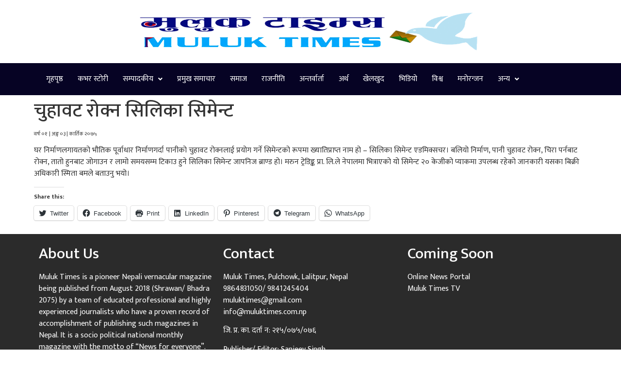

--- FILE ---
content_type: text/html; charset=UTF-8
request_url: https://muluktimes.com.np/2018/10/18/976/
body_size: 12825
content:
<!DOCTYPE html>
<html lang="en-US">
<head>
	<meta charset="UTF-8" />
	<meta name="viewport" content="width=device-width, initial-scale=1" />
	<link rel="profile" href="https://gmpg.org/xfn/11" />
	<link rel="pingback" href="https://muluktimes.com.np/xmlrpc.php" />
	<meta name='robots' content='index, follow, max-image-preview:large, max-snippet:-1, max-video-preview:-1' />

	<!-- This site is optimized with the Yoast SEO plugin v19.6.1 - https://yoast.com/wordpress/plugins/seo/ -->
	<title>चुहावट रोक्न सिलिका सिमेन्ट - Muluk Times</title>
	<link rel="canonical" href="https://muluktimes.com.np/2018/10/18/976/" />
	<meta property="og:locale" content="en_US" />
	<meta property="og:type" content="article" />
	<meta property="og:title" content="चुहावट रोक्न सिलिका सिमेन्ट - Muluk Times" />
	<meta property="og:description" content="वर्षः ०१&nbsp; | अङ्गः ०३ | कार्तिक २०७५ घर निर्माणलगायतको भौतिक पूर्वाधार निर्माणगर्दा पानीको चुहावट रोक्नलाई प्रयोग गर्ने सिमेन्टको रूपमा ख्यातिप्राप्त नाम हो – सिलिका सिमेन्ट एडमिक्सचर। बलियो निर्माण, पानी चुहावट रोक्न, चिरा पर्नबाट रोक्न, तातो हुनबाट जोगाउन र लामो समयसम्म टिकाउ हुने सिलिका सिमेन्ट जापनिज ब्राण्ड हो। मरुन ट्रेडिङ्क प्रा. लि.ले नेपालमा भित्राएको यो [&hellip;]" />
	<meta property="og:url" content="https://muluktimes.com.np/2018/10/18/976/" />
	<meta property="og:site_name" content="Muluk Times" />
	<meta property="article:published_time" content="2018-10-18T10:15:00+00:00" />
	<meta property="article:modified_time" content="2020-08-21T05:04:18+00:00" />
	<meta property="og:image" content="https://i0.wp.com/muluktimes.com.np/wp-content/uploads/2018/10/2.jpg?fit=960%2C690&ssl=1" />
	<meta property="og:image:width" content="960" />
	<meta property="og:image:height" content="690" />
	<meta property="og:image:type" content="image/jpeg" />
	<meta name="author" content="Muluk Times" />
	<meta name="twitter:card" content="summary_large_image" />
	<meta name="twitter:label1" content="Written by" />
	<meta name="twitter:data1" content="Muluk Times" />
	<script type="application/ld+json" class="yoast-schema-graph">{"@context":"https://schema.org","@graph":[{"@type":"WebPage","@id":"https://muluktimes.com.np/2018/10/18/976/","url":"https://muluktimes.com.np/2018/10/18/976/","name":"चुहावट रोक्न सिलिका सिमेन्ट - Muluk Times","isPartOf":{"@id":"https://muluktimes.com.np/#website"},"primaryImageOfPage":{"@id":"https://muluktimes.com.np/2018/10/18/976/#primaryimage"},"image":{"@id":"https://muluktimes.com.np/2018/10/18/976/#primaryimage"},"thumbnailUrl":"https://i0.wp.com/muluktimes.com.np/wp-content/uploads/2018/10/2.jpg?fit=960%2C690&ssl=1","datePublished":"2018-10-18T10:15:00+00:00","dateModified":"2020-08-21T05:04:18+00:00","author":{"@id":"https://muluktimes.com.np/#/schema/person/f5ba82470d8a76aa7ee3dac7577a1f08"},"breadcrumb":{"@id":"https://muluktimes.com.np/2018/10/18/976/#breadcrumb"},"inLanguage":"en-US","potentialAction":[{"@type":"ReadAction","target":["https://muluktimes.com.np/2018/10/18/976/"]}]},{"@type":"ImageObject","inLanguage":"en-US","@id":"https://muluktimes.com.np/2018/10/18/976/#primaryimage","url":"https://i0.wp.com/muluktimes.com.np/wp-content/uploads/2018/10/2.jpg?fit=960%2C690&ssl=1","contentUrl":"https://i0.wp.com/muluktimes.com.np/wp-content/uploads/2018/10/2.jpg?fit=960%2C690&ssl=1","width":960,"height":690},{"@type":"BreadcrumbList","@id":"https://muluktimes.com.np/2018/10/18/976/#breadcrumb","itemListElement":[{"@type":"ListItem","position":1,"name":"Home","item":"https://muluktimes.com.np/"},{"@type":"ListItem","position":2,"name":"चुहावट रोक्न सिलिका सिमेन्ट"}]},{"@type":"WebSite","@id":"https://muluktimes.com.np/#website","url":"https://muluktimes.com.np/","name":"Muluk Times","description":"","potentialAction":[{"@type":"SearchAction","target":{"@type":"EntryPoint","urlTemplate":"https://muluktimes.com.np/?s={search_term_string}"},"query-input":"required name=search_term_string"}],"inLanguage":"en-US"},{"@type":"Person","@id":"https://muluktimes.com.np/#/schema/person/f5ba82470d8a76aa7ee3dac7577a1f08","name":"Muluk Times","image":{"@type":"ImageObject","inLanguage":"en-US","@id":"https://muluktimes.com.np/#/schema/person/image/","url":"https://secure.gravatar.com/avatar/12bd603192675c97ce29f7fb02e9818b?s=96&d=mm&r=g","contentUrl":"https://secure.gravatar.com/avatar/12bd603192675c97ce29f7fb02e9818b?s=96&d=mm&r=g","caption":"Muluk Times"},"url":"https://muluktimes.com.np/author/muluktimes/"}]}</script>
	<!-- / Yoast SEO plugin. -->


<link rel='dns-prefetch' href='//stats.wp.com' />
<link rel='dns-prefetch' href='//fonts.googleapis.com' />
<link rel='dns-prefetch' href='//widgets.wp.com' />
<link rel='dns-prefetch' href='//s0.wp.com' />
<link rel='dns-prefetch' href='//0.gravatar.com' />
<link rel='dns-prefetch' href='//1.gravatar.com' />
<link rel='dns-prefetch' href='//2.gravatar.com' />
<link rel='preconnect' href='//i0.wp.com' />
<link rel='preconnect' href='//c0.wp.com' />
<link rel="alternate" type="application/rss+xml" title="Muluk Times &raquo; Feed" href="https://muluktimes.com.np/feed/" />
<link rel="alternate" type="application/rss+xml" title="Muluk Times &raquo; Comments Feed" href="https://muluktimes.com.np/comments/feed/" />
<script>
window._wpemojiSettings = {"baseUrl":"https:\/\/s.w.org\/images\/core\/emoji\/15.0.3\/72x72\/","ext":".png","svgUrl":"https:\/\/s.w.org\/images\/core\/emoji\/15.0.3\/svg\/","svgExt":".svg","source":{"concatemoji":"https:\/\/muluktimes.com.np\/wp-includes\/js\/wp-emoji-release.min.js?ver=6.6.4"}};
/*! This file is auto-generated */
!function(i,n){var o,s,e;function c(e){try{var t={supportTests:e,timestamp:(new Date).valueOf()};sessionStorage.setItem(o,JSON.stringify(t))}catch(e){}}function p(e,t,n){e.clearRect(0,0,e.canvas.width,e.canvas.height),e.fillText(t,0,0);var t=new Uint32Array(e.getImageData(0,0,e.canvas.width,e.canvas.height).data),r=(e.clearRect(0,0,e.canvas.width,e.canvas.height),e.fillText(n,0,0),new Uint32Array(e.getImageData(0,0,e.canvas.width,e.canvas.height).data));return t.every(function(e,t){return e===r[t]})}function u(e,t,n){switch(t){case"flag":return n(e,"\ud83c\udff3\ufe0f\u200d\u26a7\ufe0f","\ud83c\udff3\ufe0f\u200b\u26a7\ufe0f")?!1:!n(e,"\ud83c\uddfa\ud83c\uddf3","\ud83c\uddfa\u200b\ud83c\uddf3")&&!n(e,"\ud83c\udff4\udb40\udc67\udb40\udc62\udb40\udc65\udb40\udc6e\udb40\udc67\udb40\udc7f","\ud83c\udff4\u200b\udb40\udc67\u200b\udb40\udc62\u200b\udb40\udc65\u200b\udb40\udc6e\u200b\udb40\udc67\u200b\udb40\udc7f");case"emoji":return!n(e,"\ud83d\udc26\u200d\u2b1b","\ud83d\udc26\u200b\u2b1b")}return!1}function f(e,t,n){var r="undefined"!=typeof WorkerGlobalScope&&self instanceof WorkerGlobalScope?new OffscreenCanvas(300,150):i.createElement("canvas"),a=r.getContext("2d",{willReadFrequently:!0}),o=(a.textBaseline="top",a.font="600 32px Arial",{});return e.forEach(function(e){o[e]=t(a,e,n)}),o}function t(e){var t=i.createElement("script");t.src=e,t.defer=!0,i.head.appendChild(t)}"undefined"!=typeof Promise&&(o="wpEmojiSettingsSupports",s=["flag","emoji"],n.supports={everything:!0,everythingExceptFlag:!0},e=new Promise(function(e){i.addEventListener("DOMContentLoaded",e,{once:!0})}),new Promise(function(t){var n=function(){try{var e=JSON.parse(sessionStorage.getItem(o));if("object"==typeof e&&"number"==typeof e.timestamp&&(new Date).valueOf()<e.timestamp+604800&&"object"==typeof e.supportTests)return e.supportTests}catch(e){}return null}();if(!n){if("undefined"!=typeof Worker&&"undefined"!=typeof OffscreenCanvas&&"undefined"!=typeof URL&&URL.createObjectURL&&"undefined"!=typeof Blob)try{var e="postMessage("+f.toString()+"("+[JSON.stringify(s),u.toString(),p.toString()].join(",")+"));",r=new Blob([e],{type:"text/javascript"}),a=new Worker(URL.createObjectURL(r),{name:"wpTestEmojiSupports"});return void(a.onmessage=function(e){c(n=e.data),a.terminate(),t(n)})}catch(e){}c(n=f(s,u,p))}t(n)}).then(function(e){for(var t in e)n.supports[t]=e[t],n.supports.everything=n.supports.everything&&n.supports[t],"flag"!==t&&(n.supports.everythingExceptFlag=n.supports.everythingExceptFlag&&n.supports[t]);n.supports.everythingExceptFlag=n.supports.everythingExceptFlag&&!n.supports.flag,n.DOMReady=!1,n.readyCallback=function(){n.DOMReady=!0}}).then(function(){return e}).then(function(){var e;n.supports.everything||(n.readyCallback(),(e=n.source||{}).concatemoji?t(e.concatemoji):e.wpemoji&&e.twemoji&&(t(e.twemoji),t(e.wpemoji)))}))}((window,document),window._wpemojiSettings);
</script>
<style id='wp-emoji-styles-inline-css'>

	img.wp-smiley, img.emoji {
		display: inline !important;
		border: none !important;
		box-shadow: none !important;
		height: 1em !important;
		width: 1em !important;
		margin: 0 0.07em !important;
		vertical-align: -0.1em !important;
		background: none !important;
		padding: 0 !important;
	}
</style>
<link rel='stylesheet' id='wp-block-library-css' href='https://c0.wp.com/c/6.6.4/wp-includes/css/dist/block-library/style.min.css' media='all' />
<link rel='stylesheet' id='mediaelement-css' href='https://c0.wp.com/c/6.6.4/wp-includes/js/mediaelement/mediaelementplayer-legacy.min.css' media='all' />
<link rel='stylesheet' id='wp-mediaelement-css' href='https://c0.wp.com/c/6.6.4/wp-includes/js/mediaelement/wp-mediaelement.min.css' media='all' />
<style id='jetpack-sharing-buttons-style-inline-css'>
.jetpack-sharing-buttons__services-list{display:flex;flex-direction:row;flex-wrap:wrap;gap:0;list-style-type:none;margin:5px;padding:0}.jetpack-sharing-buttons__services-list.has-small-icon-size{font-size:12px}.jetpack-sharing-buttons__services-list.has-normal-icon-size{font-size:16px}.jetpack-sharing-buttons__services-list.has-large-icon-size{font-size:24px}.jetpack-sharing-buttons__services-list.has-huge-icon-size{font-size:36px}@media print{.jetpack-sharing-buttons__services-list{display:none!important}}.editor-styles-wrapper .wp-block-jetpack-sharing-buttons{gap:0;padding-inline-start:0}ul.jetpack-sharing-buttons__services-list.has-background{padding:1.25em 2.375em}
</style>
<style id='classic-theme-styles-inline-css'>
/*! This file is auto-generated */
.wp-block-button__link{color:#fff;background-color:#32373c;border-radius:9999px;box-shadow:none;text-decoration:none;padding:calc(.667em + 2px) calc(1.333em + 2px);font-size:1.125em}.wp-block-file__button{background:#32373c;color:#fff;text-decoration:none}
</style>
<style id='global-styles-inline-css'>
:root{--wp--preset--aspect-ratio--square: 1;--wp--preset--aspect-ratio--4-3: 4/3;--wp--preset--aspect-ratio--3-4: 3/4;--wp--preset--aspect-ratio--3-2: 3/2;--wp--preset--aspect-ratio--2-3: 2/3;--wp--preset--aspect-ratio--16-9: 16/9;--wp--preset--aspect-ratio--9-16: 9/16;--wp--preset--color--black: #000000;--wp--preset--color--cyan-bluish-gray: #abb8c3;--wp--preset--color--white: #ffffff;--wp--preset--color--pale-pink: #f78da7;--wp--preset--color--vivid-red: #cf2e2e;--wp--preset--color--luminous-vivid-orange: #ff6900;--wp--preset--color--luminous-vivid-amber: #fcb900;--wp--preset--color--light-green-cyan: #7bdcb5;--wp--preset--color--vivid-green-cyan: #00d084;--wp--preset--color--pale-cyan-blue: #8ed1fc;--wp--preset--color--vivid-cyan-blue: #0693e3;--wp--preset--color--vivid-purple: #9b51e0;--wp--preset--gradient--vivid-cyan-blue-to-vivid-purple: linear-gradient(135deg,rgba(6,147,227,1) 0%,rgb(155,81,224) 100%);--wp--preset--gradient--light-green-cyan-to-vivid-green-cyan: linear-gradient(135deg,rgb(122,220,180) 0%,rgb(0,208,130) 100%);--wp--preset--gradient--luminous-vivid-amber-to-luminous-vivid-orange: linear-gradient(135deg,rgba(252,185,0,1) 0%,rgba(255,105,0,1) 100%);--wp--preset--gradient--luminous-vivid-orange-to-vivid-red: linear-gradient(135deg,rgba(255,105,0,1) 0%,rgb(207,46,46) 100%);--wp--preset--gradient--very-light-gray-to-cyan-bluish-gray: linear-gradient(135deg,rgb(238,238,238) 0%,rgb(169,184,195) 100%);--wp--preset--gradient--cool-to-warm-spectrum: linear-gradient(135deg,rgb(74,234,220) 0%,rgb(151,120,209) 20%,rgb(207,42,186) 40%,rgb(238,44,130) 60%,rgb(251,105,98) 80%,rgb(254,248,76) 100%);--wp--preset--gradient--blush-light-purple: linear-gradient(135deg,rgb(255,206,236) 0%,rgb(152,150,240) 100%);--wp--preset--gradient--blush-bordeaux: linear-gradient(135deg,rgb(254,205,165) 0%,rgb(254,45,45) 50%,rgb(107,0,62) 100%);--wp--preset--gradient--luminous-dusk: linear-gradient(135deg,rgb(255,203,112) 0%,rgb(199,81,192) 50%,rgb(65,88,208) 100%);--wp--preset--gradient--pale-ocean: linear-gradient(135deg,rgb(255,245,203) 0%,rgb(182,227,212) 50%,rgb(51,167,181) 100%);--wp--preset--gradient--electric-grass: linear-gradient(135deg,rgb(202,248,128) 0%,rgb(113,206,126) 100%);--wp--preset--gradient--midnight: linear-gradient(135deg,rgb(2,3,129) 0%,rgb(40,116,252) 100%);--wp--preset--font-size--small: 13px;--wp--preset--font-size--medium: 20px;--wp--preset--font-size--large: 36px;--wp--preset--font-size--x-large: 42px;--wp--preset--spacing--20: 0.44rem;--wp--preset--spacing--30: 0.67rem;--wp--preset--spacing--40: 1rem;--wp--preset--spacing--50: 1.5rem;--wp--preset--spacing--60: 2.25rem;--wp--preset--spacing--70: 3.38rem;--wp--preset--spacing--80: 5.06rem;--wp--preset--shadow--natural: 6px 6px 9px rgba(0, 0, 0, 0.2);--wp--preset--shadow--deep: 12px 12px 50px rgba(0, 0, 0, 0.4);--wp--preset--shadow--sharp: 6px 6px 0px rgba(0, 0, 0, 0.2);--wp--preset--shadow--outlined: 6px 6px 0px -3px rgba(255, 255, 255, 1), 6px 6px rgba(0, 0, 0, 1);--wp--preset--shadow--crisp: 6px 6px 0px rgba(0, 0, 0, 1);}:where(.is-layout-flex){gap: 0.5em;}:where(.is-layout-grid){gap: 0.5em;}body .is-layout-flex{display: flex;}.is-layout-flex{flex-wrap: wrap;align-items: center;}.is-layout-flex > :is(*, div){margin: 0;}body .is-layout-grid{display: grid;}.is-layout-grid > :is(*, div){margin: 0;}:where(.wp-block-columns.is-layout-flex){gap: 2em;}:where(.wp-block-columns.is-layout-grid){gap: 2em;}:where(.wp-block-post-template.is-layout-flex){gap: 1.25em;}:where(.wp-block-post-template.is-layout-grid){gap: 1.25em;}.has-black-color{color: var(--wp--preset--color--black) !important;}.has-cyan-bluish-gray-color{color: var(--wp--preset--color--cyan-bluish-gray) !important;}.has-white-color{color: var(--wp--preset--color--white) !important;}.has-pale-pink-color{color: var(--wp--preset--color--pale-pink) !important;}.has-vivid-red-color{color: var(--wp--preset--color--vivid-red) !important;}.has-luminous-vivid-orange-color{color: var(--wp--preset--color--luminous-vivid-orange) !important;}.has-luminous-vivid-amber-color{color: var(--wp--preset--color--luminous-vivid-amber) !important;}.has-light-green-cyan-color{color: var(--wp--preset--color--light-green-cyan) !important;}.has-vivid-green-cyan-color{color: var(--wp--preset--color--vivid-green-cyan) !important;}.has-pale-cyan-blue-color{color: var(--wp--preset--color--pale-cyan-blue) !important;}.has-vivid-cyan-blue-color{color: var(--wp--preset--color--vivid-cyan-blue) !important;}.has-vivid-purple-color{color: var(--wp--preset--color--vivid-purple) !important;}.has-black-background-color{background-color: var(--wp--preset--color--black) !important;}.has-cyan-bluish-gray-background-color{background-color: var(--wp--preset--color--cyan-bluish-gray) !important;}.has-white-background-color{background-color: var(--wp--preset--color--white) !important;}.has-pale-pink-background-color{background-color: var(--wp--preset--color--pale-pink) !important;}.has-vivid-red-background-color{background-color: var(--wp--preset--color--vivid-red) !important;}.has-luminous-vivid-orange-background-color{background-color: var(--wp--preset--color--luminous-vivid-orange) !important;}.has-luminous-vivid-amber-background-color{background-color: var(--wp--preset--color--luminous-vivid-amber) !important;}.has-light-green-cyan-background-color{background-color: var(--wp--preset--color--light-green-cyan) !important;}.has-vivid-green-cyan-background-color{background-color: var(--wp--preset--color--vivid-green-cyan) !important;}.has-pale-cyan-blue-background-color{background-color: var(--wp--preset--color--pale-cyan-blue) !important;}.has-vivid-cyan-blue-background-color{background-color: var(--wp--preset--color--vivid-cyan-blue) !important;}.has-vivid-purple-background-color{background-color: var(--wp--preset--color--vivid-purple) !important;}.has-black-border-color{border-color: var(--wp--preset--color--black) !important;}.has-cyan-bluish-gray-border-color{border-color: var(--wp--preset--color--cyan-bluish-gray) !important;}.has-white-border-color{border-color: var(--wp--preset--color--white) !important;}.has-pale-pink-border-color{border-color: var(--wp--preset--color--pale-pink) !important;}.has-vivid-red-border-color{border-color: var(--wp--preset--color--vivid-red) !important;}.has-luminous-vivid-orange-border-color{border-color: var(--wp--preset--color--luminous-vivid-orange) !important;}.has-luminous-vivid-amber-border-color{border-color: var(--wp--preset--color--luminous-vivid-amber) !important;}.has-light-green-cyan-border-color{border-color: var(--wp--preset--color--light-green-cyan) !important;}.has-vivid-green-cyan-border-color{border-color: var(--wp--preset--color--vivid-green-cyan) !important;}.has-pale-cyan-blue-border-color{border-color: var(--wp--preset--color--pale-cyan-blue) !important;}.has-vivid-cyan-blue-border-color{border-color: var(--wp--preset--color--vivid-cyan-blue) !important;}.has-vivid-purple-border-color{border-color: var(--wp--preset--color--vivid-purple) !important;}.has-vivid-cyan-blue-to-vivid-purple-gradient-background{background: var(--wp--preset--gradient--vivid-cyan-blue-to-vivid-purple) !important;}.has-light-green-cyan-to-vivid-green-cyan-gradient-background{background: var(--wp--preset--gradient--light-green-cyan-to-vivid-green-cyan) !important;}.has-luminous-vivid-amber-to-luminous-vivid-orange-gradient-background{background: var(--wp--preset--gradient--luminous-vivid-amber-to-luminous-vivid-orange) !important;}.has-luminous-vivid-orange-to-vivid-red-gradient-background{background: var(--wp--preset--gradient--luminous-vivid-orange-to-vivid-red) !important;}.has-very-light-gray-to-cyan-bluish-gray-gradient-background{background: var(--wp--preset--gradient--very-light-gray-to-cyan-bluish-gray) !important;}.has-cool-to-warm-spectrum-gradient-background{background: var(--wp--preset--gradient--cool-to-warm-spectrum) !important;}.has-blush-light-purple-gradient-background{background: var(--wp--preset--gradient--blush-light-purple) !important;}.has-blush-bordeaux-gradient-background{background: var(--wp--preset--gradient--blush-bordeaux) !important;}.has-luminous-dusk-gradient-background{background: var(--wp--preset--gradient--luminous-dusk) !important;}.has-pale-ocean-gradient-background{background: var(--wp--preset--gradient--pale-ocean) !important;}.has-electric-grass-gradient-background{background: var(--wp--preset--gradient--electric-grass) !important;}.has-midnight-gradient-background{background: var(--wp--preset--gradient--midnight) !important;}.has-small-font-size{font-size: var(--wp--preset--font-size--small) !important;}.has-medium-font-size{font-size: var(--wp--preset--font-size--medium) !important;}.has-large-font-size{font-size: var(--wp--preset--font-size--large) !important;}.has-x-large-font-size{font-size: var(--wp--preset--font-size--x-large) !important;}
:where(.wp-block-post-template.is-layout-flex){gap: 1.25em;}:where(.wp-block-post-template.is-layout-grid){gap: 1.25em;}
:where(.wp-block-columns.is-layout-flex){gap: 2em;}:where(.wp-block-columns.is-layout-grid){gap: 2em;}
:root :where(.wp-block-pullquote){font-size: 1.5em;line-height: 1.6;}
</style>
<link rel='stylesheet' id='googlefonts-css' href='https://fonts.googleapis.com/css?family=Mukta:200,300,400,500,600,700,800&subset=latin,devanagari' media='all' />
<link rel='stylesheet' id='hfe-style-css' href='https://muluktimes.com.np/wp-content/plugins/header-footer-elementor/assets/css/header-footer-elementor.css?ver=1.6.13' media='all' />
<link rel='stylesheet' id='elementor-icons-css' href='https://muluktimes.com.np/wp-content/plugins/elementor/assets/lib/eicons/css/elementor-icons.min.css?ver=5.16.0' media='all' />
<link rel='stylesheet' id='elementor-frontend-legacy-css' href='https://muluktimes.com.np/wp-content/plugins/elementor/assets/css/frontend-legacy.min.css?ver=3.7.4' media='all' />
<link rel='stylesheet' id='elementor-frontend-css' href='https://muluktimes.com.np/wp-content/plugins/elementor/assets/css/frontend.min.css?ver=3.7.4' media='all' />
<link rel='stylesheet' id='elementor-post-9-css' href='https://muluktimes.com.np/wp-content/uploads/elementor/css/post-9.css?ver=1662470208' media='all' />
<link rel='stylesheet' id='elementor-global-css' href='https://muluktimes.com.np/wp-content/uploads/elementor/css/global.css?ver=1662470208' media='all' />
<link rel='stylesheet' id='elementor-post-8866-css' href='https://muluktimes.com.np/wp-content/uploads/elementor/css/post-8866.css?ver=1689078493' media='all' />
<link rel='stylesheet' id='hfe-widgets-style-css' href='https://muluktimes.com.np/wp-content/plugins/header-footer-elementor/inc/widgets-css/frontend.css?ver=1.6.13' media='all' />
<link rel='stylesheet' id='elementor-post-8921-css' href='https://muluktimes.com.np/wp-content/uploads/elementor/css/post-8921.css?ver=1723720226' media='all' />
<link rel='stylesheet' id='hello-elementor-css' href='https://muluktimes.com.np/wp-content/themes/hello-elementor/style.min.css?ver=2.6.1' media='all' />
<link rel='stylesheet' id='hello-elementor-theme-style-css' href='https://muluktimes.com.np/wp-content/themes/hello-elementor/theme.min.css?ver=2.6.1' media='all' />
<link rel='stylesheet' id='jetpack_likes-css' href='https://c0.wp.com/p/jetpack/14.5/modules/likes/style.css' media='all' />
<link rel='stylesheet' id='dflip-style-css' href='https://muluktimes.com.np/wp-content/plugins/3d-flipbook-dflip-lite/assets/css/dflip.min.css?ver=2.2.56' media='all' />
<link rel='stylesheet' id='recent-posts-widget-with-thumbnails-public-style-css' href='https://muluktimes.com.np/wp-content/plugins/recent-posts-widget-with-thumbnails/public.css?ver=7.1.1' media='all' />
<link rel='stylesheet' id='upw_theme_standard-css' href='https://muluktimes.com.np/wp-content/plugins/ultimate-posts-widget/css/upw-theme-standard.min.css?ver=6.6.4' media='all' />
<link rel='stylesheet' id='srpw-style-css' href='https://muluktimes.com.np/wp-content/plugins/smart-recent-posts-widget/assets/css/srpw-frontend.css?ver=6.6.4' media='all' />
<link rel='stylesheet' id='eael-general-css' href='https://muluktimes.com.np/wp-content/plugins/essential-addons-for-elementor-lite/assets/front-end/css/view/general.min.css?ver=5.2.4' media='all' />
<link rel='stylesheet' id='sharedaddy-css' href='https://c0.wp.com/p/jetpack/14.5/modules/sharedaddy/sharing.css' media='all' />
<link rel='stylesheet' id='social-logos-css' href='https://c0.wp.com/p/jetpack/14.5/_inc/social-logos/social-logos.min.css' media='all' />
<link rel='stylesheet' id='google-fonts-1-css' href='https://fonts.googleapis.com/css?family=Roboto%3A100%2C100italic%2C200%2C200italic%2C300%2C300italic%2C400%2C400italic%2C500%2C500italic%2C600%2C600italic%2C700%2C700italic%2C800%2C800italic%2C900%2C900italic%7CRoboto+Slab%3A100%2C100italic%2C200%2C200italic%2C300%2C300italic%2C400%2C400italic%2C500%2C500italic%2C600%2C600italic%2C700%2C700italic%2C800%2C800italic%2C900%2C900italic&#038;display=auto&#038;ver=6.6.4' media='all' />
<link rel='stylesheet' id='elementor-icons-shared-0-css' href='https://muluktimes.com.np/wp-content/plugins/elementor/assets/lib/font-awesome/css/fontawesome.min.css?ver=5.15.3' media='all' />
<link rel='stylesheet' id='elementor-icons-fa-solid-css' href='https://muluktimes.com.np/wp-content/plugins/elementor/assets/lib/font-awesome/css/solid.min.css?ver=5.15.3' media='all' />
<link rel='stylesheet' id='elementor-icons-fa-regular-css' href='https://muluktimes.com.np/wp-content/plugins/elementor/assets/lib/font-awesome/css/regular.min.css?ver=5.15.3' media='all' />
<script>if (document.location.protocol != "https:") { document.location = document.URL.replace(/^http:/i, "https:"); }</script><script src="https://c0.wp.com/c/6.6.4/wp-includes/js/jquery/jquery.min.js" id="jquery-core-js"></script>
<script src="https://c0.wp.com/c/6.6.4/wp-includes/js/jquery/jquery-migrate.min.js" id="jquery-migrate-js"></script>
<script src="https://muluktimes.com.np/wp-content/plugins/flowpaper-lite-pdf-flipbook/assets/lity/lity.min.js" id="lity-js-js"></script>
<link rel="https://api.w.org/" href="https://muluktimes.com.np/wp-json/" /><link rel="alternate" title="JSON" type="application/json" href="https://muluktimes.com.np/wp-json/wp/v2/posts/976" /><link rel="EditURI" type="application/rsd+xml" title="RSD" href="https://muluktimes.com.np/xmlrpc.php?rsd" />
<meta name="generator" content="WordPress 6.6.4" />
<link rel='shortlink' href='https://muluktimes.com.np/?p=976' />
<link rel="alternate" title="oEmbed (JSON)" type="application/json+oembed" href="https://muluktimes.com.np/wp-json/oembed/1.0/embed?url=https%3A%2F%2Fmuluktimes.com.np%2F2018%2F10%2F18%2F976%2F" />
<link rel="alternate" title="oEmbed (XML)" type="text/xml+oembed" href="https://muluktimes.com.np/wp-json/oembed/1.0/embed?url=https%3A%2F%2Fmuluktimes.com.np%2F2018%2F10%2F18%2F976%2F&#038;format=xml" />
<style type='text/css' media='screen'>
	body{ font-family:"Mukta", arial, sans-serif;}
	h1{ font-family:"Mukta", arial, sans-serif;}
	h2{ font-family:"Mukta", arial, sans-serif;}
	h3{ font-family:"Mukta", arial, sans-serif;}
	h4{ font-family:"Mukta", arial, sans-serif;}
	h5{ font-family:"Mukta", arial, sans-serif;}
	h6{ font-family:"Mukta", arial, sans-serif;}
	blockquote{ font-family:"Mukta", arial, sans-serif;}
	p{ font-family:"Mukta", arial, sans-serif;}
	li{ font-family:"Mukta", arial, sans-serif;}
</style>
<!-- fonts delivered by Wordpress Google Fonts, a plugin by Adrian3.com -->	<style>img#wpstats{display:none}</style>
		<link rel="icon" href="https://i0.wp.com/muluktimes.com.np/wp-content/uploads/2020/07/cropped-icon.png?fit=32%2C32&#038;ssl=1" sizes="32x32" />
<link rel="icon" href="https://i0.wp.com/muluktimes.com.np/wp-content/uploads/2020/07/cropped-icon.png?fit=192%2C192&#038;ssl=1" sizes="192x192" />
<link rel="apple-touch-icon" href="https://i0.wp.com/muluktimes.com.np/wp-content/uploads/2020/07/cropped-icon.png?fit=180%2C180&#038;ssl=1" />
<meta name="msapplication-TileImage" content="https://i0.wp.com/muluktimes.com.np/wp-content/uploads/2020/07/cropped-icon.png?fit=270%2C270&#038;ssl=1" />
</head>

<body data-rsssl=1 class="post-template-default single single-post postid-976 single-format-standard ehf-header ehf-footer ehf-template-hello-elementor ehf-stylesheet-hello-elementor elementor-default elementor-kit-9">
<div id="page" class="hfeed site">

		<header id="masthead" itemscope="itemscope" itemtype="https://schema.org/WPHeader">
			<p class="main-title bhf-hidden" itemprop="headline"><a href="https://muluktimes.com.np" title="Muluk Times" rel="home">Muluk Times</a></p>
					<div data-elementor-type="wp-post" data-elementor-id="8866" class="elementor elementor-8866">
						<div class="elementor-inner">
				<div class="elementor-section-wrap">
									<section class="elementor-section elementor-top-section elementor-element elementor-element-bd530dc elementor-section-boxed elementor-section-height-default elementor-section-height-default" data-id="bd530dc" data-element_type="section">
						<div class="elementor-container elementor-column-gap-default">
							<div class="elementor-row">
					<div class="elementor-column elementor-col-100 elementor-top-column elementor-element elementor-element-df21d27" data-id="df21d27" data-element_type="column">
			<div class="elementor-column-wrap elementor-element-populated">
							<div class="elementor-widget-wrap">
						<div class="elementor-element elementor-element-49a378c elementor-widget elementor-widget-image" data-id="49a378c" data-element_type="widget" data-widget_type="image.default">
				<div class="elementor-widget-container">
								<div class="elementor-image">
												<img width="767" height="208" src="https://i0.wp.com/muluktimes.com.np/wp-content/uploads/2022/09/logo-muluk-times.png?fit=767%2C208&amp;ssl=1" class="attachment-large size-large" alt="" srcset="https://i0.wp.com/muluktimes.com.np/wp-content/uploads/2022/09/logo-muluk-times.png?w=767&amp;ssl=1 767w, https://i0.wp.com/muluktimes.com.np/wp-content/uploads/2022/09/logo-muluk-times.png?resize=300%2C81&amp;ssl=1 300w" sizes="(max-width: 767px) 100vw, 767px" />														</div>
						</div>
				</div>
						</div>
					</div>
		</div>
								</div>
					</div>
		</section>
				<section class="elementor-section elementor-top-section elementor-element elementor-element-5ba2625 elementor-section-boxed elementor-section-height-default elementor-section-height-default" data-id="5ba2625" data-element_type="section" data-settings="{&quot;background_background&quot;:&quot;classic&quot;}">
						<div class="elementor-container elementor-column-gap-default">
							<div class="elementor-row">
					<div class="elementor-column elementor-col-100 elementor-top-column elementor-element elementor-element-890741b" data-id="890741b" data-element_type="column">
			<div class="elementor-column-wrap elementor-element-populated">
							<div class="elementor-widget-wrap">
						<div class="elementor-element elementor-element-d16e51c hfe-nav-menu__align-left hfe-submenu-icon-arrow hfe-submenu-animation-none hfe-link-redirect-child hfe-nav-menu__breakpoint-tablet elementor-widget elementor-widget-navigation-menu" data-id="d16e51c" data-element_type="widget" data-settings="{&quot;padding_horizontal_menu_item&quot;:{&quot;unit&quot;:&quot;px&quot;,&quot;size&quot;:15,&quot;sizes&quot;:[]},&quot;padding_horizontal_menu_item_tablet&quot;:{&quot;unit&quot;:&quot;px&quot;,&quot;size&quot;:&quot;&quot;,&quot;sizes&quot;:[]},&quot;padding_horizontal_menu_item_mobile&quot;:{&quot;unit&quot;:&quot;px&quot;,&quot;size&quot;:&quot;&quot;,&quot;sizes&quot;:[]},&quot;padding_vertical_menu_item&quot;:{&quot;unit&quot;:&quot;px&quot;,&quot;size&quot;:15,&quot;sizes&quot;:[]},&quot;padding_vertical_menu_item_tablet&quot;:{&quot;unit&quot;:&quot;px&quot;,&quot;size&quot;:&quot;&quot;,&quot;sizes&quot;:[]},&quot;padding_vertical_menu_item_mobile&quot;:{&quot;unit&quot;:&quot;px&quot;,&quot;size&quot;:&quot;&quot;,&quot;sizes&quot;:[]},&quot;menu_space_between&quot;:{&quot;unit&quot;:&quot;px&quot;,&quot;size&quot;:&quot;&quot;,&quot;sizes&quot;:[]},&quot;menu_space_between_tablet&quot;:{&quot;unit&quot;:&quot;px&quot;,&quot;size&quot;:&quot;&quot;,&quot;sizes&quot;:[]},&quot;menu_space_between_mobile&quot;:{&quot;unit&quot;:&quot;px&quot;,&quot;size&quot;:&quot;&quot;,&quot;sizes&quot;:[]},&quot;menu_row_space&quot;:{&quot;unit&quot;:&quot;px&quot;,&quot;size&quot;:&quot;&quot;,&quot;sizes&quot;:[]},&quot;menu_row_space_tablet&quot;:{&quot;unit&quot;:&quot;px&quot;,&quot;size&quot;:&quot;&quot;,&quot;sizes&quot;:[]},&quot;menu_row_space_mobile&quot;:{&quot;unit&quot;:&quot;px&quot;,&quot;size&quot;:&quot;&quot;,&quot;sizes&quot;:[]},&quot;dropdown_border_radius&quot;:{&quot;unit&quot;:&quot;px&quot;,&quot;top&quot;:&quot;&quot;,&quot;right&quot;:&quot;&quot;,&quot;bottom&quot;:&quot;&quot;,&quot;left&quot;:&quot;&quot;,&quot;isLinked&quot;:true},&quot;dropdown_border_radius_tablet&quot;:{&quot;unit&quot;:&quot;px&quot;,&quot;top&quot;:&quot;&quot;,&quot;right&quot;:&quot;&quot;,&quot;bottom&quot;:&quot;&quot;,&quot;left&quot;:&quot;&quot;,&quot;isLinked&quot;:true},&quot;dropdown_border_radius_mobile&quot;:{&quot;unit&quot;:&quot;px&quot;,&quot;top&quot;:&quot;&quot;,&quot;right&quot;:&quot;&quot;,&quot;bottom&quot;:&quot;&quot;,&quot;left&quot;:&quot;&quot;,&quot;isLinked&quot;:true},&quot;width_dropdown_item&quot;:{&quot;unit&quot;:&quot;px&quot;,&quot;size&quot;:&quot;220&quot;,&quot;sizes&quot;:[]},&quot;width_dropdown_item_tablet&quot;:{&quot;unit&quot;:&quot;px&quot;,&quot;size&quot;:&quot;&quot;,&quot;sizes&quot;:[]},&quot;width_dropdown_item_mobile&quot;:{&quot;unit&quot;:&quot;px&quot;,&quot;size&quot;:&quot;&quot;,&quot;sizes&quot;:[]},&quot;padding_horizontal_dropdown_item&quot;:{&quot;unit&quot;:&quot;px&quot;,&quot;size&quot;:&quot;&quot;,&quot;sizes&quot;:[]},&quot;padding_horizontal_dropdown_item_tablet&quot;:{&quot;unit&quot;:&quot;px&quot;,&quot;size&quot;:&quot;&quot;,&quot;sizes&quot;:[]},&quot;padding_horizontal_dropdown_item_mobile&quot;:{&quot;unit&quot;:&quot;px&quot;,&quot;size&quot;:&quot;&quot;,&quot;sizes&quot;:[]},&quot;padding_vertical_dropdown_item&quot;:{&quot;unit&quot;:&quot;px&quot;,&quot;size&quot;:15,&quot;sizes&quot;:[]},&quot;padding_vertical_dropdown_item_tablet&quot;:{&quot;unit&quot;:&quot;px&quot;,&quot;size&quot;:&quot;&quot;,&quot;sizes&quot;:[]},&quot;padding_vertical_dropdown_item_mobile&quot;:{&quot;unit&quot;:&quot;px&quot;,&quot;size&quot;:&quot;&quot;,&quot;sizes&quot;:[]},&quot;distance_from_menu&quot;:{&quot;unit&quot;:&quot;px&quot;,&quot;size&quot;:&quot;&quot;,&quot;sizes&quot;:[]},&quot;distance_from_menu_tablet&quot;:{&quot;unit&quot;:&quot;px&quot;,&quot;size&quot;:&quot;&quot;,&quot;sizes&quot;:[]},&quot;distance_from_menu_mobile&quot;:{&quot;unit&quot;:&quot;px&quot;,&quot;size&quot;:&quot;&quot;,&quot;sizes&quot;:[]},&quot;toggle_size&quot;:{&quot;unit&quot;:&quot;px&quot;,&quot;size&quot;:&quot;&quot;,&quot;sizes&quot;:[]},&quot;toggle_size_tablet&quot;:{&quot;unit&quot;:&quot;px&quot;,&quot;size&quot;:&quot;&quot;,&quot;sizes&quot;:[]},&quot;toggle_size_mobile&quot;:{&quot;unit&quot;:&quot;px&quot;,&quot;size&quot;:&quot;&quot;,&quot;sizes&quot;:[]},&quot;toggle_border_width&quot;:{&quot;unit&quot;:&quot;px&quot;,&quot;size&quot;:&quot;&quot;,&quot;sizes&quot;:[]},&quot;toggle_border_width_tablet&quot;:{&quot;unit&quot;:&quot;px&quot;,&quot;size&quot;:&quot;&quot;,&quot;sizes&quot;:[]},&quot;toggle_border_width_mobile&quot;:{&quot;unit&quot;:&quot;px&quot;,&quot;size&quot;:&quot;&quot;,&quot;sizes&quot;:[]},&quot;toggle_border_radius&quot;:{&quot;unit&quot;:&quot;px&quot;,&quot;size&quot;:&quot;&quot;,&quot;sizes&quot;:[]},&quot;toggle_border_radius_tablet&quot;:{&quot;unit&quot;:&quot;px&quot;,&quot;size&quot;:&quot;&quot;,&quot;sizes&quot;:[]},&quot;toggle_border_radius_mobile&quot;:{&quot;unit&quot;:&quot;px&quot;,&quot;size&quot;:&quot;&quot;,&quot;sizes&quot;:[]}}" data-widget_type="navigation-menu.default">
				<div class="elementor-widget-container">
						<div class="hfe-nav-menu hfe-layout-horizontal hfe-nav-menu-layout horizontal hfe-pointer__none" data-layout="horizontal">
				<div class="hfe-nav-menu__toggle elementor-clickable">
					<div class="hfe-nav-menu-icon">
						<i aria-hidden="true" tabindex="0" class="fas fa-align-justify"></i>					</div>
				</div>
				<nav class="hfe-nav-menu__layout-horizontal hfe-nav-menu__submenu-arrow" data-toggle-icon="&lt;i aria-hidden=&quot;true&quot; tabindex=&quot;0&quot; class=&quot;fas fa-align-justify&quot;&gt;&lt;/i&gt;" data-close-icon="&lt;i aria-hidden=&quot;true&quot; tabindex=&quot;0&quot; class=&quot;far fa-window-close&quot;&gt;&lt;/i&gt;" data-full-width="yes"><ul id="menu-1-d16e51c" class="hfe-nav-menu"><li id="menu-item-96" class="menu-item menu-item-type-post_type menu-item-object-page menu-item-home current-post-parent parent hfe-creative-menu"><a href="https://muluktimes.com.np/" class = "hfe-menu-item">गृहपृष्ठ</a></li>
<li id="menu-item-437" class="menu-item menu-item-type-taxonomy menu-item-object-category parent hfe-creative-menu"><a href="https://muluktimes.com.np/content/cover-story/" class = "hfe-menu-item">कभर स्टोरी</a></li>
<li id="menu-item-272" class="menu-item menu-item-type-taxonomy menu-item-object-category menu-item-has-children parent hfe-has-submenu hfe-creative-menu"><div class="hfe-has-submenu-container"><a href="https://muluktimes.com.np/content/editorial/" class = "hfe-menu-item">सम्पादकीय<span class='hfe-menu-toggle sub-arrow hfe-menu-child-0'><i class='fa'></i></span></a></div>
<ul class="sub-menu">
	<li id="menu-item-105" class="menu-item menu-item-type-taxonomy menu-item-object-category hfe-creative-menu"><a href="https://muluktimes.com.np/content/main-news/special-report/" class = "hfe-sub-menu-item">मुलुक विशेष</a></li>
</ul>
</li>
<li id="menu-item-103" class="menu-item menu-item-type-taxonomy menu-item-object-category parent hfe-creative-menu"><a href="https://muluktimes.com.np/content/main-news/" class = "hfe-menu-item">प्रमुख समाचार</a></li>
<li id="menu-item-108" class="menu-item menu-item-type-taxonomy menu-item-object-category parent hfe-creative-menu"><a href="https://muluktimes.com.np/content/national/" class = "hfe-menu-item">समाज</a></li>
<li id="menu-item-106" class="menu-item menu-item-type-taxonomy menu-item-object-category parent hfe-creative-menu"><a href="https://muluktimes.com.np/content/politics/" class = "hfe-menu-item">राजनीति</a></li>
<li id="menu-item-97" class="menu-item menu-item-type-taxonomy menu-item-object-category parent hfe-creative-menu"><a href="https://muluktimes.com.np/content/interview/" class = "hfe-menu-item">अन्तर्वार्ता</a></li>
<li id="menu-item-101" class="menu-item menu-item-type-taxonomy menu-item-object-category current-post-ancestor current-menu-parent current-post-parent parent hfe-creative-menu"><a href="https://muluktimes.com.np/content/business/" class = "hfe-menu-item">अर्थ</a></li>
<li id="menu-item-102" class="menu-item menu-item-type-taxonomy menu-item-object-category parent hfe-creative-menu"><a href="https://muluktimes.com.np/content/sports/" class = "hfe-menu-item">खेलखुद</a></li>
<li id="menu-item-104" class="menu-item menu-item-type-taxonomy menu-item-object-category parent hfe-creative-menu"><a href="https://muluktimes.com.np/content/video/" class = "hfe-menu-item">भिडियो</a></li>
<li id="menu-item-107" class="menu-item menu-item-type-taxonomy menu-item-object-category parent hfe-creative-menu"><a href="https://muluktimes.com.np/content/world/" class = "hfe-menu-item">विश्व</a></li>
<li id="menu-item-109" class="menu-item menu-item-type-taxonomy menu-item-object-category parent hfe-creative-menu"><a href="https://muluktimes.com.np/content/entertainment/" class = "hfe-menu-item">मनोरन्जन</a></li>
<li id="menu-item-98" class="menu-item menu-item-type-taxonomy menu-item-object-category menu-item-has-children parent hfe-has-submenu hfe-creative-menu"><div class="hfe-has-submenu-container"><a href="https://muluktimes.com.np/content/other/" class = "hfe-menu-item">अन्य<span class='hfe-menu-toggle sub-arrow hfe-menu-child-0'><i class='fa'></i></span></a></div>
<ul class="sub-menu">
	<li id="menu-item-271" class="menu-item menu-item-type-taxonomy menu-item-object-category hfe-creative-menu"><a href="https://muluktimes.com.np/content/radio/" class = "hfe-sub-menu-item">मुलुक टाइम्स रेडियो</a></li>
	<li id="menu-item-436" class="menu-item menu-item-type-taxonomy menu-item-object-category hfe-creative-menu"><a href="https://muluktimes.com.np/content/travelers-diary/" class = "hfe-sub-menu-item">ट्राभर्लस डायरी</a></li>
	<li id="menu-item-110" class="menu-item menu-item-type-taxonomy menu-item-object-category hfe-creative-menu"><a href="https://muluktimes.com.np/content/technology/" class = "hfe-sub-menu-item">सूचना प्रविधि</a></li>
	<li id="menu-item-99" class="menu-item menu-item-type-taxonomy menu-item-object-category hfe-creative-menu"><a href="https://muluktimes.com.np/content/other/art/" class = "hfe-sub-menu-item">कला</a></li>
	<li id="menu-item-11849" class="menu-item menu-item-type-taxonomy menu-item-object-category hfe-creative-menu"><a href="https://muluktimes.com.np/content/other/%e0%a4%b6%e0%a4%bf%e0%a4%95%e0%a5%8d%e0%a4%b7%e0%a4%be/" class = "hfe-sub-menu-item">शिक्षा</a></li>
	<li id="menu-item-100" class="menu-item menu-item-type-taxonomy menu-item-object-category hfe-creative-menu"><a href="https://muluktimes.com.np/content/other/literature/" class = "hfe-sub-menu-item">साहित्य</a></li>
	<li id="menu-item-111" class="menu-item menu-item-type-taxonomy menu-item-object-category hfe-creative-menu"><a href="https://muluktimes.com.np/content/health-lifestyle/" class = "hfe-sub-menu-item">स्वास्थ्य</a></li>
</ul>
</li>
</ul></nav>              
			</div>
					</div>
				</div>
						</div>
					</div>
		</div>
								</div>
					</div>
		</section>
									</div>
			</div>
					</div>
				</header>

	
<main id="content" class="site-main post-976 post type-post status-publish format-standard has-post-thumbnail hentry category-business" role="main">
			<header class="page-header">
			<h1 class="entry-title">चुहावट रोक्न सिलिका सिमेन्ट</h1>		</header>
		<div class="page-content">
		
<p style="font-size:11px">वर्षः ०१&nbsp; | अङ्गः ०३ | कार्तिक २०७५</p>



<p>घर निर्माणलगायतको भौतिक पूर्वाधार निर्माणगर्दा पानीको चुहावट रोक्नलाई प्रयोग गर्ने सिमेन्टको रूपमा ख्यातिप्राप्त नाम हो – सिलिका सिमेन्ट एडमिक्सचर। बलियो निर्माण, पानी चुहावट रोक्न, चिरा पर्नबाट रोक्न, तातो हुनबाट जोगाउन र लामो समयसम्म टिकाउ हुने सिलिका सिमेन्ट जापनिज ब्राण्ड हो। मरुन ट्रेडिङ्क प्रा. लि.ले नेपालमा भित्राएको यो सिमेन्ट २० केजीको प्याकमा उपलब्ध रहेको जानकारी यसका बिक्री अधिकारी स्मिता बमले बताउनु भयो।</p>
<div class="sharedaddy sd-sharing-enabled"><div class="robots-nocontent sd-block sd-social sd-social-icon-text sd-sharing"><h3 class="sd-title">Share this:</h3><div class="sd-content"><ul><li class="share-twitter"><a rel="nofollow noopener noreferrer" data-shared="sharing-twitter-976" class="share-twitter sd-button share-icon" href="https://muluktimes.com.np/2018/10/18/976/?share=twitter" target="_blank" title="Click to share on Twitter" ><span>Twitter</span></a></li><li class="share-facebook"><a rel="nofollow noopener noreferrer" data-shared="sharing-facebook-976" class="share-facebook sd-button share-icon" href="https://muluktimes.com.np/2018/10/18/976/?share=facebook" target="_blank" title="Click to share on Facebook" ><span>Facebook</span></a></li><li class="share-print"><a rel="nofollow noopener noreferrer" data-shared="" class="share-print sd-button share-icon" href="https://muluktimes.com.np/2018/10/18/976/#print" target="_blank" title="Click to print" ><span>Print</span></a></li><li class="share-linkedin"><a rel="nofollow noopener noreferrer" data-shared="sharing-linkedin-976" class="share-linkedin sd-button share-icon" href="https://muluktimes.com.np/2018/10/18/976/?share=linkedin" target="_blank" title="Click to share on LinkedIn" ><span>LinkedIn</span></a></li><li class="share-pinterest"><a rel="nofollow noopener noreferrer" data-shared="sharing-pinterest-976" class="share-pinterest sd-button share-icon" href="https://muluktimes.com.np/2018/10/18/976/?share=pinterest" target="_blank" title="Click to share on Pinterest" ><span>Pinterest</span></a></li><li class="share-telegram"><a rel="nofollow noopener noreferrer" data-shared="" class="share-telegram sd-button share-icon" href="https://muluktimes.com.np/2018/10/18/976/?share=telegram" target="_blank" title="Click to share on Telegram" ><span>Telegram</span></a></li><li class="share-jetpack-whatsapp"><a rel="nofollow noopener noreferrer" data-shared="" class="share-jetpack-whatsapp sd-button share-icon" href="https://muluktimes.com.np/2018/10/18/976/?share=jetpack-whatsapp" target="_blank" title="Click to share on WhatsApp" ><span>WhatsApp</span></a></li><li class="share-end"></li></ul></div></div></div>		<div class="post-tags">
					</div>
			</div>

	<section id="comments" class="comments-area">

	


</section><!-- .comments-area -->
</main>

	
		<footer itemtype="https://schema.org/WPFooter" itemscope="itemscope" id="colophon" role="contentinfo">
			<div class='footer-width-fixer'>		<div data-elementor-type="wp-post" data-elementor-id="8921" class="elementor elementor-8921">
						<div class="elementor-inner">
				<div class="elementor-section-wrap">
									<section class="elementor-section elementor-top-section elementor-element elementor-element-78c9bb4 elementor-section-height-min-height elementor-section-boxed elementor-section-height-default elementor-section-items-middle" data-id="78c9bb4" data-element_type="section" data-settings="{&quot;background_background&quot;:&quot;classic&quot;}">
						<div class="elementor-container elementor-column-gap-default">
							<div class="elementor-row">
					<div class="elementor-column elementor-col-33 elementor-top-column elementor-element elementor-element-d4cf3fb" data-id="d4cf3fb" data-element_type="column">
			<div class="elementor-column-wrap elementor-element-populated">
							<div class="elementor-widget-wrap">
						<div class="elementor-element elementor-element-e9fc0cd elementor-widget elementor-widget-heading" data-id="e9fc0cd" data-element_type="widget" data-widget_type="heading.default">
				<div class="elementor-widget-container">
			<h2 class="elementor-heading-title elementor-size-default">About Us</h2>		</div>
				</div>
				<div class="elementor-element elementor-element-ebf47e9 elementor-widget elementor-widget-text-editor" data-id="ebf47e9" data-element_type="widget" data-widget_type="text-editor.default">
				<div class="elementor-widget-container">
								<div class="elementor-text-editor elementor-clearfix">
				<p>Muluk Times is a pioneer Nepali vernacular magazine being published from August 2018 (Shrawan/ Bhadra 2075) by a team of educated professional and highly experienced journalists who have a proven record of accomplishment of publishing such magazines in Nepal. It is a socio political national monthly magazine with the motto of &#8220;News for everyone&#8221;.</p>					</div>
						</div>
				</div>
						</div>
					</div>
		</div>
				<div class="elementor-column elementor-col-33 elementor-top-column elementor-element elementor-element-b3295d4" data-id="b3295d4" data-element_type="column">
			<div class="elementor-column-wrap elementor-element-populated">
							<div class="elementor-widget-wrap">
						<div class="elementor-element elementor-element-d76783c elementor-widget elementor-widget-heading" data-id="d76783c" data-element_type="widget" data-widget_type="heading.default">
				<div class="elementor-widget-container">
			<h2 class="elementor-heading-title elementor-size-default">Contact</h2>		</div>
				</div>
				<div class="elementor-element elementor-element-c3a1e63 elementor-widget elementor-widget-text-editor" data-id="c3a1e63" data-element_type="widget" data-widget_type="text-editor.default">
				<div class="elementor-widget-container">
								<div class="elementor-text-editor elementor-clearfix">
				<p>Muluk Times, Pulchowk, Lalitpur, Nepal<br />9864831050/ 9841245404<br />muluktimes@gmail.com<br />info@muluktimes.com.np</p><p>जि. प्र. का. दर्ता न: २१५/०७५/०७६</p><p>Publisher/ Editor: Sanjeev Singh</p><p>Editor-in-Chief : Sudha Singh<br />Executive Editor : Rajeshwor D. Shrestha<br />Reporter : Roshan Kumar Mishra<br />Camera Person : Ram Pukar Sah</p>					</div>
						</div>
				</div>
						</div>
					</div>
		</div>
				<div class="elementor-column elementor-col-33 elementor-top-column elementor-element elementor-element-69a22bf" data-id="69a22bf" data-element_type="column">
			<div class="elementor-column-wrap elementor-element-populated">
							<div class="elementor-widget-wrap">
						<div class="elementor-element elementor-element-c900a65 elementor-widget elementor-widget-heading" data-id="c900a65" data-element_type="widget" data-widget_type="heading.default">
				<div class="elementor-widget-container">
			<h2 class="elementor-heading-title elementor-size-default">Coming Soon</h2>		</div>
				</div>
				<div class="elementor-element elementor-element-c5650e2 elementor-widget elementor-widget-text-editor" data-id="c5650e2" data-element_type="widget" data-widget_type="text-editor.default">
				<div class="elementor-widget-container">
								<div class="elementor-text-editor elementor-clearfix">
				<p>Online News Portal<br />Muluk Times TV</p>					</div>
						</div>
				</div>
						</div>
					</div>
		</div>
								</div>
					</div>
		</section>
				<section class="elementor-section elementor-top-section elementor-element elementor-element-95dd6f3 elementor-section-boxed elementor-section-height-default elementor-section-height-default" data-id="95dd6f3" data-element_type="section" data-settings="{&quot;background_background&quot;:&quot;classic&quot;}">
						<div class="elementor-container elementor-column-gap-default">
							<div class="elementor-row">
					<div class="elementor-column elementor-col-100 elementor-top-column elementor-element elementor-element-af863bc" data-id="af863bc" data-element_type="column">
			<div class="elementor-column-wrap elementor-element-populated">
							<div class="elementor-widget-wrap">
						<div class="elementor-element elementor-element-7270e03 elementor-widget elementor-widget-text-editor" data-id="7270e03" data-element_type="widget" data-widget_type="text-editor.default">
				<div class="elementor-widget-container">
								<div class="elementor-text-editor elementor-clearfix">
				© Muluk Times | Maintained by <a rel="nofollow" href="https://internetmarkettoday.com/" style="color:white">Internet Market Today</a>					</div>
						</div>
				</div>
						</div>
					</div>
		</div>
								</div>
					</div>
		</section>
									</div>
			</div>
					</div>
		</div>		</footer>
	</div><!-- #page -->

	<script type="text/javascript">
		window.WPCOM_sharing_counts = {"https:\/\/muluktimes.com.np\/2018\/10\/18\/976\/":976};
	</script>
						<link rel='stylesheet' id='e-animations-css' href='https://muluktimes.com.np/wp-content/plugins/elementor/assets/lib/animations/animations.min.css?ver=3.7.4' media='all' />
<script src="https://muluktimes.com.np/wp-content/plugins/3d-flipbook-dflip-lite/assets/js/dflip.min.js?ver=2.2.56" id="dflip-script-js"></script>
<script id="eael-general-js-extra">
var localize = {"ajaxurl":"https:\/\/muluktimes.com.np\/wp-admin\/admin-ajax.php","nonce":"8982328276","i18n":{"added":"Added ","compare":"Compare","loading":"Loading..."},"page_permalink":"https:\/\/muluktimes.com.np\/2018\/10\/18\/976\/"};
</script>
<script src="https://muluktimes.com.np/wp-content/plugins/essential-addons-for-elementor-lite/assets/front-end/js/view/general.min.js?ver=5.2.4" id="eael-general-js"></script>
<script id="jetpack-stats-js-before">
_stq = window._stq || [];
_stq.push([ "view", JSON.parse("{\"v\":\"ext\",\"blog\":\"180433008\",\"post\":\"976\",\"tz\":\"0\",\"srv\":\"muluktimes.com.np\",\"j\":\"1:14.5\"}") ]);
_stq.push([ "clickTrackerInit", "180433008", "976" ]);
</script>
<script src="https://stats.wp.com/e-202604.js" id="jetpack-stats-js" defer data-wp-strategy="defer"></script>
<script src="https://muluktimes.com.np/wp-content/plugins/header-footer-elementor/inc/js/frontend.js?ver=1.6.13" id="hfe-frontend-js-js"></script>
<script src="https://muluktimes.com.np/wp-content/plugins/elementor/assets/js/webpack.runtime.min.js?ver=3.7.4" id="elementor-webpack-runtime-js"></script>
<script src="https://muluktimes.com.np/wp-content/plugins/elementor/assets/js/frontend-modules.min.js?ver=3.7.4" id="elementor-frontend-modules-js"></script>
<script src="https://muluktimes.com.np/wp-content/plugins/elementor/assets/lib/waypoints/waypoints.min.js?ver=4.0.2" id="elementor-waypoints-js"></script>
<script src="https://c0.wp.com/c/6.6.4/wp-includes/js/jquery/ui/core.min.js" id="jquery-ui-core-js"></script>
<script src="https://muluktimes.com.np/wp-content/plugins/elementor/assets/lib/swiper/swiper.min.js?ver=5.3.6" id="swiper-js"></script>
<script src="https://muluktimes.com.np/wp-content/plugins/elementor/assets/lib/share-link/share-link.min.js?ver=3.7.4" id="share-link-js"></script>
<script src="https://muluktimes.com.np/wp-content/plugins/elementor/assets/lib/dialog/dialog.min.js?ver=4.9.0" id="elementor-dialog-js"></script>
<script id="elementor-frontend-js-before">
var elementorFrontendConfig = {"environmentMode":{"edit":false,"wpPreview":false,"isScriptDebug":false},"i18n":{"shareOnFacebook":"Share on Facebook","shareOnTwitter":"Share on Twitter","pinIt":"Pin it","download":"Download","downloadImage":"Download image","fullscreen":"Fullscreen","zoom":"Zoom","share":"Share","playVideo":"Play Video","previous":"Previous","next":"Next","close":"Close"},"is_rtl":false,"breakpoints":{"xs":0,"sm":480,"md":768,"lg":1025,"xl":1440,"xxl":1600},"responsive":{"breakpoints":{"mobile":{"label":"Mobile","value":767,"default_value":767,"direction":"max","is_enabled":true},"mobile_extra":{"label":"Mobile Extra","value":880,"default_value":880,"direction":"max","is_enabled":false},"tablet":{"label":"Tablet","value":1024,"default_value":1024,"direction":"max","is_enabled":true},"tablet_extra":{"label":"Tablet Extra","value":1200,"default_value":1200,"direction":"max","is_enabled":false},"laptop":{"label":"Laptop","value":1366,"default_value":1366,"direction":"max","is_enabled":false},"widescreen":{"label":"Widescreen","value":2400,"default_value":2400,"direction":"min","is_enabled":false}}},"version":"3.7.4","is_static":false,"experimentalFeatures":{"e_import_export":true,"e_hidden_wordpress_widgets":true,"landing-pages":true,"elements-color-picker":true,"favorite-widgets":true,"admin-top-bar":true},"urls":{"assets":"https:\/\/muluktimes.com.np\/wp-content\/plugins\/elementor\/assets\/"},"settings":{"page":[],"editorPreferences":[]},"kit":{"global_image_lightbox":"yes","active_breakpoints":["viewport_mobile","viewport_tablet"],"lightbox_enable_counter":"yes","lightbox_enable_fullscreen":"yes","lightbox_enable_zoom":"yes","lightbox_enable_share":"yes","lightbox_title_src":"title","lightbox_description_src":"description"},"post":{"id":976,"title":"%E0%A4%9A%E0%A5%81%E0%A4%B9%E0%A4%BE%E0%A4%B5%E0%A4%9F%20%E0%A4%B0%E0%A5%8B%E0%A4%95%E0%A5%8D%E0%A4%A8%20%E0%A4%B8%E0%A4%BF%E0%A4%B2%E0%A4%BF%E0%A4%95%E0%A4%BE%20%E0%A4%B8%E0%A4%BF%E0%A4%AE%E0%A5%87%E0%A4%A8%E0%A5%8D%E0%A4%9F%20-%20Muluk%20Times","excerpt":"","featuredImage":"https:\/\/i0.wp.com\/muluktimes.com.np\/wp-content\/uploads\/2018\/10\/2.jpg?fit=800%2C575&ssl=1"}};
</script>
<script src="https://muluktimes.com.np/wp-content/plugins/elementor/assets/js/frontend.min.js?ver=3.7.4" id="elementor-frontend-js"></script>
<script src="https://muluktimes.com.np/wp-content/plugins/elementor/assets/js/preloaded-modules.min.js?ver=3.7.4" id="preloaded-modules-js"></script>
<script id="sharing-js-js-extra">
var sharing_js_options = {"lang":"en","counts":"1","is_stats_active":"1"};
</script>
<script src="https://c0.wp.com/p/jetpack/14.5/_inc/build/sharedaddy/sharing.min.js" id="sharing-js-js"></script>
<script id="sharing-js-js-after">
var windowOpen;
			( function () {
				function matches( el, sel ) {
					return !! (
						el.matches && el.matches( sel ) ||
						el.msMatchesSelector && el.msMatchesSelector( sel )
					);
				}

				document.body.addEventListener( 'click', function ( event ) {
					if ( ! event.target ) {
						return;
					}

					var el;
					if ( matches( event.target, 'a.share-twitter' ) ) {
						el = event.target;
					} else if ( event.target.parentNode && matches( event.target.parentNode, 'a.share-twitter' ) ) {
						el = event.target.parentNode;
					}

					if ( el ) {
						event.preventDefault();

						// If there's another sharing window open, close it.
						if ( typeof windowOpen !== 'undefined' ) {
							windowOpen.close();
						}
						windowOpen = window.open( el.getAttribute( 'href' ), 'wpcomtwitter', 'menubar=1,resizable=1,width=600,height=350' );
						return false;
					}
				} );
			} )();
var windowOpen;
			( function () {
				function matches( el, sel ) {
					return !! (
						el.matches && el.matches( sel ) ||
						el.msMatchesSelector && el.msMatchesSelector( sel )
					);
				}

				document.body.addEventListener( 'click', function ( event ) {
					if ( ! event.target ) {
						return;
					}

					var el;
					if ( matches( event.target, 'a.share-facebook' ) ) {
						el = event.target;
					} else if ( event.target.parentNode && matches( event.target.parentNode, 'a.share-facebook' ) ) {
						el = event.target.parentNode;
					}

					if ( el ) {
						event.preventDefault();

						// If there's another sharing window open, close it.
						if ( typeof windowOpen !== 'undefined' ) {
							windowOpen.close();
						}
						windowOpen = window.open( el.getAttribute( 'href' ), 'wpcomfacebook', 'menubar=1,resizable=1,width=600,height=400' );
						return false;
					}
				} );
			} )();
var windowOpen;
			( function () {
				function matches( el, sel ) {
					return !! (
						el.matches && el.matches( sel ) ||
						el.msMatchesSelector && el.msMatchesSelector( sel )
					);
				}

				document.body.addEventListener( 'click', function ( event ) {
					if ( ! event.target ) {
						return;
					}

					var el;
					if ( matches( event.target, 'a.share-linkedin' ) ) {
						el = event.target;
					} else if ( event.target.parentNode && matches( event.target.parentNode, 'a.share-linkedin' ) ) {
						el = event.target.parentNode;
					}

					if ( el ) {
						event.preventDefault();

						// If there's another sharing window open, close it.
						if ( typeof windowOpen !== 'undefined' ) {
							windowOpen.close();
						}
						windowOpen = window.open( el.getAttribute( 'href' ), 'wpcomlinkedin', 'menubar=1,resizable=1,width=580,height=450' );
						return false;
					}
				} );
			} )();
var windowOpen;
			( function () {
				function matches( el, sel ) {
					return !! (
						el.matches && el.matches( sel ) ||
						el.msMatchesSelector && el.msMatchesSelector( sel )
					);
				}

				document.body.addEventListener( 'click', function ( event ) {
					if ( ! event.target ) {
						return;
					}

					var el;
					if ( matches( event.target, 'a.share-telegram' ) ) {
						el = event.target;
					} else if ( event.target.parentNode && matches( event.target.parentNode, 'a.share-telegram' ) ) {
						el = event.target.parentNode;
					}

					if ( el ) {
						event.preventDefault();

						// If there's another sharing window open, close it.
						if ( typeof windowOpen !== 'undefined' ) {
							windowOpen.close();
						}
						windowOpen = window.open( el.getAttribute( 'href' ), 'wpcomtelegram', 'menubar=1,resizable=1,width=450,height=450' );
						return false;
					}
				} );
			} )();
</script>
<script data-cfasync="false"> var dFlipLocation = "https://muluktimes.com.np/wp-content/plugins/3d-flipbook-dflip-lite/assets/"; var dFlipWPGlobal = {"text":{"toggleSound":"Turn on\/off Sound","toggleThumbnails":"Toggle Thumbnails","toggleOutline":"Toggle Outline\/Bookmark","previousPage":"Previous Page","nextPage":"Next Page","toggleFullscreen":"Toggle Fullscreen","zoomIn":"Zoom In","zoomOut":"Zoom Out","toggleHelp":"Toggle Help","singlePageMode":"Single Page Mode","doublePageMode":"Double Page Mode","downloadPDFFile":"Download PDF File","gotoFirstPage":"Goto First Page","gotoLastPage":"Goto Last Page","share":"Share","mailSubject":"I wanted you to see this FlipBook","mailBody":"Check out this site {{url}}","loading":"DearFlip: Loading "},"moreControls":"download,pageMode,startPage,endPage,sound","hideControls":"","scrollWheel":"false","backgroundColor":"#777","backgroundImage":"","height":"auto","paddingLeft":"20","paddingRight":"20","controlsPosition":"bottom","duration":800,"soundEnable":"true","enableDownload":"true","showSearchControl":"false","showPrintControl":"false","enableAnnotation":false,"enableAnalytics":"false","webgl":"true","hard":"none","maxTextureSize":"1600","rangeChunkSize":"524288","zoomRatio":1.5,"stiffness":3,"pageMode":"0","singlePageMode":"0","pageSize":"0","autoPlay":"false","autoPlayDuration":5000,"autoPlayStart":"false","linkTarget":"2","sharePrefix":"flipbook-"};</script></body>
</html> 
